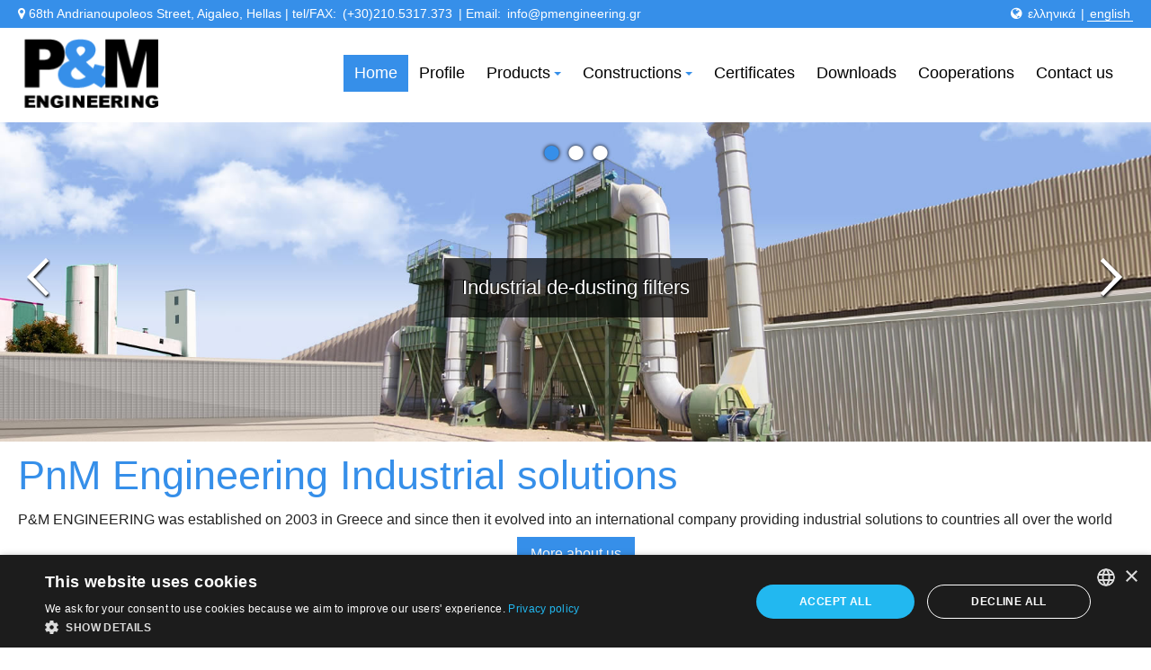

--- FILE ---
content_type: text/html; charset=utf-8
request_url: https://www.pmengineering.gr/en/
body_size: 11315
content:
<!DOCTYPE html>
	<html lang="en">
<head>
	<meta http-equiv="content-type" content="text/html; charset=utf-8" />
	<title>PnM Engineering Industrial solutions | PM Engineering</title>	
	<meta name="robots" content="index, follow" />	
	<meta name="theme-color" content="#368fe9" />
	<meta name="viewport" content="width=device-width, initial-scale=1" />
	<script type="text/javascript" src="https://www.pmengineering.gr/theme/TotalTemplate/js/jquery-1.6.1.min.js"></script>

	<script type="text/javascript" src="https://www.pmengineering.gr/theme/TotalTemplate/js/jquery.sticky.js"></script>	
	<link rel="stylesheet" type="text/css" href="https://www.pmengineering.gr/theme/TotalTemplate/css/style.css" media="all" />
	<!--link rel="stylesheet" type="text/css" href="https://www.pmengineering.gr/theme/TotalTemplate/css/superfish.css" media="all" /-->	
	<link rel="stylesheet" href="https://maxcdn.bootstrapcdn.com/font-awesome/4.4.0/css/font-awesome.min.css">
	<meta name="google-site-verification" content="sq4r2XVs-PriZk1xK_Nz6xBCzCk81VjR4QuNv4E5MKs" />
	<!--SMARTMENUS START-->
	<link href="https://www.pmengineering.gr/theme/TotalTemplate/css/sm-core-css.css" rel="stylesheet" type="text/css" />
	<link href="https://www.pmengineering.gr/theme/TotalTemplate/css/sm-clean/sm-clean.css" rel="stylesheet" type="text/css" />
	<script type="text/javascript" src="https://www.pmengineering.gr/theme/TotalTemplate/js/jquery.smartmenus.min.js"></script>
	<!--SMARTMENUS END-->
	<!--[if lt IE 9]>
	<script src="https://www.pmengineering.gr/theme/TotalTemplate/js/html5shiv.min.js"></script>
	<style>
		 header { background:transparent; filter:progid:DXImageTransform.Microsoft.gradient(startColorstr=#DDFFFFFF,endColorstr=#DDFFFFFF); zoom: 1;   } 
		 #gallery-cycle-mainbanner.gallery-cycle .gallery-text { background:transparent; filter:progid:DXImageTransform.Microsoft.gradient(startColorstr=#99000000,endColorstr=#99000000); zoom: 1;   } 
	</style>
	<![endif]-->
		<meta name="description" content="Industrial filters – bag filters &amp; pneumatic material conveying. Explore odor-control biofilters with wet scrubbers used in pneumatic conveying applications." />
<link rel="canonical" href="https://www.pmengineering.gr/" />
	<!-- Google Tag Manager -->
<script>(function(w,d,s,l,i){w[l]=w[l]||[];w[l].push({'gtm.start':
new Date().getTime(),event:'gtm.js'});var f=d.getElementsByTagName(s)[0],
j=d.createElement(s),dl=l!='dataLayer'?'&l='+l:'';j.async=true;j.src=
'https://www.googletagmanager.com/gtm.js?id='+i+dl;f.parentNode.insertBefore(j,f);
})(window,document,'script','dataLayer','GTM-WCD7TX75');</script>
<!-- End Google Tag Manager -->
	

	
</head>
<body  id="index"  style="background:#ffffff" class="full" >
	<!-- Google Tag Manager (noscript) -->
<noscript><iframe src="https://www.googletagmanager.com/ns.html?id=GTM-WCD7TX75"
height="0" width="0" style="display:none;visibility:hidden"></iframe></noscript>
<!-- End Google Tag Manager (noscript) -->	<div id="fb-root"></div>
	<script>(function(d, s, id) {
		var js, fjs = d.getElementsByTagName(s)[0];
		if (d.getElementById(id)) return;
		js = d.createElement(s); js.id = id;
		js.src = "//connect.facebook.net/en_US/sdk.js#xfbml=1&version=v2.4&appId=166396003569";
		fjs.parentNode.insertBefore(js, fjs);
	}(document, 'script', 'facebook-jssdk'));</script>

	<header>
		
		<div id="tools">
			<div class="wrapper">
				<div id="contact_info"><p><i class="fa fa-map-marker"></i> 68th Andrianoupoleos Street, Aigaleo, Hellas | tel/FAX: <a class="remains" href="tel:+302105317373">(+30)210.5317.373</a> | Email: 
<script language='JavaScript' type='text/javascript'> 
<!-- 
var prefix = '&#109;a' + 'i&#108;' + '&#116;o'; 
var path = 'hr' + 'ef' + '='; 
var addy90975 = '&#105;nf&#111;' + '&#64;' + 'pm&#101;ng&#105;n&#101;&#101;r&#105;ng' + '&#46;' + 'gr'; 
document.write( '<a ' + path + '\'' + prefix + ':' + addy90975 + '\'>' ); 
document.write( addy90975 ); 
document.write( '<\/a>' ); 
//--> 
</script> 
</p>
</div>
				<div id="language"><p><i class="fa fa-globe" aria-hidden="true"></i>&nbsp;<a href="https://www.pmengineering.gr/el/" >ελληνικά</a><span>|</span><a href="https://www.pmengineering.gr/en/" class="active">english</a></p></div>	
			</div>
		</div>
		
		<div class="wrapper">			
			
				<div id="logo"><a href="https://www.pmengineering.gr/en/" title="PM Engineering home"><img src="https://www.pmengineering.gr//data/uploads/pm-logo.png" alt="PM Engineering logo" /></a></div>
						
				<nav id="main-nav" role="navigation">	
					<div id="mobmenubtn">menu</div>	
					<div id="mainnav">			
						<ul id="main-menu" class="sm sm-clean"><li class="index current"><a href="https://www.pmengineering.gr/en/" title="PnM Engineering Industrial solutions">Home</a></li>
<li class="about-us"><a href="https://www.pmengineering.gr/en/main/about-us" title="About P&amp;M Engineering">Profile</a></li>
<li class="products open"><a href="https://www.pmengineering.gr/en/main/products" title="Industrial filtration systems - Venturi &amp; mechanical scrubbers - Pneumatic material handling ">Products</a><ul><li class="biomixanika-filtra open"><a href="https://www.pmengineering.gr/en/products/biomixanika-filtra" title="Dedusting systems: Baghouse Filters - Cyclones &amp; Multicyclones - Wet Scrubbers">Dedusting systems</a><ul><li class="autokatharizomena-biomixanika-filtra-sakofiltra"><a href="https://www.pmengineering.gr/en/biomixanika-filtra/autokatharizomena-biomixanika-filtra-sakofiltra" title="Baghouse filters - Industrial filters">Baghouse filters</a></li>
<li class="kiklones-polykyklones"><a href="https://www.pmengineering.gr/en/biomixanika-filtra/kiklones-polykyklones" title="Industrial cyclones">Industrial cyclones</a></li>
<li class="plintrides-apokoniosis"><a href="https://www.pmengineering.gr/en/biomixanika-filtra/plintrides-apokoniosis" title="Venturi scrubbers &amp; mechanical scrubbers">Venturi Scrubbers &amp; Mechanical Scrubbers</a></li>
<li class="antiekriktika-filtra"><a href="https://www.pmengineering.gr/en/biomixanika-filtra/antiekriktika-filtra" title="ΑΤΕΧ filters - Explosion proof industrial filters">ΑΤΕΧ filters</a></li>
</ul></li>
<li class="plintirides-biofiltra open"><a href="https://www.pmengineering.gr/en/products/plintirides-biofiltra" title="Industrial deodorization: Wet scrubbers - Biofilters">Industrial deodorization</a><ul><li class="biofiltra"><a href="https://www.pmengineering.gr/en/plintirides-biofiltra/biofiltra" title="Biofilters">Biofilters</a></li>
<li class="filtra-energoy-anthraka"><a href="https://www.pmengineering.gr/en/plintirides-biofiltra/filtra-energoy-anthraka" title="Industrial activated carbon filters">Active carbon industrial filters</a></li>
<li class="ximikes-plintirides"><a href="https://www.pmengineering.gr/en/plintirides-biofiltra/ximikes-plintirides" title="Chemical scrubbers">Chemical scrubbers</a></li>
<li class="biologikes-plintirides"><a href="https://www.pmengineering.gr/en/plintirides-biofiltra/biologikes-plintirides" title="Biological industrial washers (bioscrubber) ">Biological industrial washers (bioscrubber) </a></li>
</ul></li>
<li class="aerometafores"><a href="https://www.pmengineering.gr/en/products/aerometafores" title="Pneumatic conveying systems (air transfers)">Pneumatic conveying systems (air transfers)</a></li>
<li class="metaforikes-tainies"><a href="https://www.pmengineering.gr/en/products/metaforikes-tainies" title="Industrial conveyor belts, lifts and material transfer systems">Industrial conveyor belts, lifts and material transfer systems</a></li>
<li class="anemistires"><a href="https://www.pmengineering.gr/en/products/anemistires" title="High-performance industrial fans">Industrial fans</a></li>
<li class="eksartimata-antallaktika"><a href="https://www.pmengineering.gr/en/products/eksartimata-antallaktika" title="Spare parts for pneumatic conveying systems and de-dusting filters">Spare parts for pneumatic conveying systems and de-dusting filters</a></li>
<li class="biomixanikos-eksaerismos"><a href="https://www.pmengineering.gr/en/products/biomixanikos-eksaerismos" title="Industrial ventilation, air and gas purification and filtering systems">Industrial ventilation</a></li>
</ul></li>
<li class="egkatastaseis open"><a href="https://www.pmengineering.gr/en/main/egkatastaseis" title="Constructions">Constructions</a><ul><li class="naypegeia-mechanoyrgeia"><a href="https://www.pmengineering.gr/en/egkatastaseis/naypegeia-mechanoyrgeia" title="Shipyard - Machinery">Shipyard - Machinery</a></li>
<li class="latomeia-adrani"><a href="https://www.pmengineering.gr/en/egkatastaseis/latomeia-adrani" title="De-dusting filters in Quarries and Inert Materials">Quarries and Inert Materials</a></li>
<li class="ksirantiria-asfaltikon"><a href="https://www.pmengineering.gr/en/egkatastaseis/ksirantiria-asfaltikon" title="Asphalt and Inert Materials Drying Units">Asphalt and Inert Materials Drying Units</a></li>
<li class="paragogi-syskeyasia-tsimentoy"><a href="https://www.pmengineering.gr/en/egkatastaseis/paragogi-syskeyasia-tsimentoy" title="Usage of filters in cement production and packaging">Cement Production and Packaging</a></li>
<li class="sterea-kaysima"><a href="https://www.pmengineering.gr/en/egkatastaseis/sterea-kaysima" title="Biomass boiler dedusting: High-temperature filter solutions">Biomass boilers, solid fuels industrial solutions</a></li>
<li class="trofima"><a href="https://www.pmengineering.gr/en/egkatastaseis/trofima" title="Dust control filters for food safety and contamination">Food Industry</a></li>
<li class="farmaka"><a href="https://www.pmengineering.gr/en/egkatastaseis/farmaka" title="Pharmaceutical de-dusting systems">Pharmaceutical Industries</a></li>
<li class="xaliboyrgia"><a href="https://www.pmengineering.gr/en/egkatastaseis/xaliboyrgia" title="Foundries &amp; recycling facilities dedusting solutions">Foundries - Recycling Facilities</a></li>
<li class="ximika-aporripantika"><a href="https://www.pmengineering.gr/en/egkatastaseis/ximika-aporripantika" title="Dedusting solutions for chemicals &amp; detergents industry">Chemicals - Detergents</a></li>
<li class="ypsikamina"><a href="https://www.pmengineering.gr/en/egkatastaseis/ypsikamina" title="Lime Kiln dust collection systems - High-temperature dedusting">Lime blast furnaces</a></li>
<li class="diaxeirisi-apovliton"><a href="https://www.pmengineering.gr/en/egkatastaseis/diaxeirisi-apovliton" title="Industrial waste management: Dedusting &amp; odor control systems">Waste management</a></li>
<li class="kentrikes-skoypes"><a href="https://www.pmengineering.gr/en/egkatastaseis/kentrikes-skoypes" title="De-dusting bag filters for central vacuum cleaner systems">De-dusting bag filters for central vacuum cleaner systems</a></li>
</ul></li>
<li class="certificates"><a href="https://www.pmengineering.gr/en/main/certificates" title="Certificates">Certificates</a></li>
<li class="downloads"><a href="https://www.pmengineering.gr/en/main/downloads" title="Downloads">Downloads</a></li>
<li class="cooperations"><a href="https://www.pmengineering.gr/en/main/cooperations" title="Cooperations">Cooperations</a></li>
<li class="contactus"><a href="https://www.pmengineering.gr/en/main/contactus" title="Contact us">Contact us</a></li>
</ul>	
					</div>
				</nav>
			

		</div>
	</header>
	
		<div id="mainbanner">
	    <script type="text/javascript" src="https://www.pmengineering.gr/plugins/i18n_gallery/js/jquery.cycle.all.min.js"></script>
 
    <style type="text/css">
      .gallery-cycle {
        padding: 3px;
        border: solid 1px #C7C7C7;
        position: relative;
      }
      .gallery-cycle a {
        outline: none;
      }
      .gallery-cycle .gallery-container {
        margin: 0;
        padding: 0;
        border: 0 none;
        overflow: hidden;
        position: relative;
      }
      div.gallery-cycle .gallery-slide {
        margin: 0;
        padding: 0;
        border: 0 none;
        width: 100%;
        height: 100%;
      }
      .gallery-cycle .gallery-text {
        margin: 0;
        padding: 10px;
        border: 0 none;
        overflow: hidden;
      }
      .gallery-cycle .gallery-image {
        margin: 0;
        padding: 0;
        border: 0 none;
        display: table-cell;
        text-align: center;
        vertical-align: middle;
      }
      .gallery-cycle .gallery-image img {
        margin: 0;
        padding: 0;
        border: 0 none;
      }
      .gallery-cycle .gallery-control {
        position: absolute;
        margin: 0;
        padding: 5px 10px;
        border: 0 none;
        z-index: 900;
      }
      .gallery-cycle .gallery-control-dots a {
        font-size: 60px;
        border: 0 none;
        text-decoration: none;
        color: #fff;
				text-shadow:0 0 4px #000;
				  margin: 0 3px;
      }
      .gallery-cycle .gallery-control-numbers a {
        font-size: 25px;
        border: 0 none;
        text-decoration: none;cylce
        color: #999999;
        padding: 0px 5px;
        margin: 0px 5px;
        border: 1px solid #999999;
        background-color: white;
      }
      .gallery-cycle .gallery-control-images a {
        background: url(https://www.pmengineering.gr/plugins/i18n_gallery/images/cycle/pagination.png);
        width: 12px;
        height: 0px;
        overflow: hidden;
        padding-top: 12px;
        margin: 10px 2px;
        border: 0 none;
        display: block;
        float: left;
      }
      .gallery-cycle .gallery-control a:hover {

      }
      .gallery-cycle .gallery-control a.activeSlide {
        color: #368fe9;
        background-position: 0 -12px;
      }
      .gallery-cycle .prev {
        top: 0;
        left: 0;
        height: 100%;
        width: 35%;
				max-width:100px;
        cursor: pointer;
        position: absolute;
        z-index: 980;
      }
      .gallery-cycle .prev img {
        left: 10px;
        margin-top: -15px;
        position: absolute;
        top: 50%;
        display: none;
      }
      .gallery-cycle .next {
        top: 0;
        right: 0;
        height: 100%;
        width: 35%;
				max-width:100px;
        cursor: pointer;
        position: absolute;
        z-index: 980;
      }
      .gallery-cycle .next img {
        right: 10px;
        margin-top: -15px;
        position: absolute;
        top: 50%;
        display: none;
      }
      .gallery-cycle .prev:hover img, .gallery-cycle .next:hover img {
        display: block;
      }
    </style>
    <style type="text/css">
      #gallery-cycle-mainbanner.gallery-cycle {
        width: 1800px;
       /* height: 500px; */
      }
      #gallery-cycle-mainbanner.gallery-cycle .gallery-container {
        width: 1800px;
        /* height: 500px; */
        position: relative;
      }
      #gallery-cycle-mainbanner.gallery-cycle .gallery-text {
                  position:absolute;
          width: 1800px;
          bottom: 0;
          color: white;
              }
      #gallery-cycle-mainbanner.gallery-cycle .gallery-image {
        width: 1800px;
        /* height: 500px; */
      }
      #gallery-cycle-mainbanner.gallery-cycle .gallery-control {
                  /*left: 870px;*/
          text-align: center;
              }
    </style>
  <div id="gallery-cycle-mainbanner" class="gallery gallery-cycle gallery-mainbanner">
    <div class="gallery-container">
      <div class="gallery-slide " style="" >
                        <div class="gallery-text">
					<!--//dim|20170518|added the below php tag and substituted "if (@$item['_title']) echo '<h2>'.htmlspecialchars($item['_title']).'</h2>';" with if (@$title) echo '<h2>'.htmlspecialchars($title).'</h2>';-->
					          <h2>Industrial de-dusting filters</h2>         
        </div>
                <div class="gallery-image"><img src="https://www.pmengineering.gr/data/uploads/banners/banner6.jpg" alt="Industrial de-dusting filters" /></div>      </div>
      <div class="gallery-slide " style="display:none" >
                        <div class="gallery-text">
					<!--//dim|20170518|added the below php tag and substituted "if (@$item['_title']) echo '<h2>'.htmlspecialchars($item['_title']).'</h2>';" with if (@$title) echo '<h2>'.htmlspecialchars($title).'</h2>';-->
					          <h2>Bigbag loading - unloading  systems</h2>         
        </div>
                <div class="gallery-image"><img src="https://www.pmengineering.gr/data/uploads/banners/banner5.jpg" alt="Bigbag loading - unloading  systems" /></div>      </div>
      <div class="gallery-slide " style="display:none" >
                        <div class="gallery-text">
					<!--//dim|20170518|added the below php tag and substituted "if (@$item['_title']) echo '<h2>'.htmlspecialchars($item['_title']).'</h2>';" with if (@$title) echo '<h2>'.htmlspecialchars($title).'</h2>';-->
					          <h2>Industrial conveying systems</h2>         
        </div>
                <div class="gallery-image"><img src="https://www.pmengineering.gr/data/uploads/banners/banner7.jpg" alt="Industrial conveying systems" /></div>      </div>
      <a class="prev" href="https://www.pmengineering.gr/en/?lang=en&amp;pic=mainbanner:-3"><img src="https://www.pmengineering.gr/plugins/i18n_gallery/images/cycle/prev.png" alt=""/></a>
      <a class="next" href="https://www.pmengineering.gr/en/?lang=en&amp;pic=mainbanner:-2"><img src="https://www.pmengineering.gr/plugins/i18n_gallery/images/cycle/next.png" alt=""/></a>
    </div>
    <div class="gallery-control gallery-control-dots">
      <a href="https://www.pmengineering.gr/en/?lang=en&pic=mainbanner:-1" class="activeSlide">&#149;</a><a href="https://www.pmengineering.gr/en/?lang=en&pic=mainbanner:-2">&#149;</a><a href="https://www.pmengineering.gr/en/?lang=en&pic=mainbanner:-3">&#149;</a>    </div>
  </div>
  <script type="text/javascript">
    $(document).ready(function(){
      // set text positions
      $('.gallery-cycle.gallery-mainbanner .gallery-slide:hidden').each(function(i,elem) {
        $elem = $(elem);
        $text = $elem.find('.gallery-text');
        $elem.css('left','-10000px').show();
        $text.css('bottom',-$text.outerHeight()+'px');
        $(elem).hide().css('left','0');
      });
      $('.gallery-cycle.gallery-mainbanner .gallery-control').empty();
		  $('.gallery-cycle.gallery-mainbanner .gallery-container').cycle({ 
        slideExpr: '.gallery-slide',
		    fx: "scrollLeft", 
		    speed: 1000,
		    timeout: 5000,
		    pause: 1,
        prev: $('.gallery-cycle.gallery-mainbanner .gallery-container .prev').get(),
        next: $('.gallery-cycle.gallery-mainbanner .gallery-container .next').get(),
        before: function(currSlideElem,nextSlideElem,options,forwardFlag) {
          $text = $(currSlideElem).find('.gallery-text');
          $text.animate({	bottom:-$text.outerHeight() },100);
        },
        after: function(currSlideElem,nextSlideElem,options,forwardFlag) {
          $text = $(nextSlideElem).find('.gallery-text');
          $text.animate({	bottom:0 },200);
        },
		    pager:  '.gallery-cycle.gallery-mainbanner .gallery-control',
		    pagerAnchorBuilder: function(idx, slide) { return '<a href="#">'+'&#149;'+'</a>'; } 
		  });
    });
  </script>
	</div>	
		
	<div id="postheader">
		<div class="wrapper">	
					</div>
	</div>
	
	<div id="content">
		<div class="wrapper">	

						
			<article>
			<h1>PnM Engineering Industrial solutions</h1>
<div id="content_row"><div><p>P&amp;M ENGINEERING was established on 2003 in Greece and since&nbsp;then it&nbsp;evolved into an international company providing industrial solutions to countries all over the world</p>

<p style="text-align: center;"><a class="button" href="https://www.pmengineering.gr/en/main/about-us">More about us</a></p>

<h2>Products and Services</h2>

<div class="blog cols3"><div><div class="pic"><a href="/en/products/biomixanika-filtra"><img src="https://www.pmengineering.gr/data/uploads/products/biomixanika-filtra400x300-small.jpg" alt="Βιομηχανικά φίλτρα αποκονίωσης: Σακόφιλτρα - Κυκλώνες και πολυκυκλώνες - Πλυντηρίδες"  /></a></div><h3><a href="/en/products/biomixanika-filtra">Dedusting systems: Baghouse Filters - Cyclones & Multicyclones - Wet Scrubbers</a></h3><p><strong>P&amp;M Engineering</strong> designs, manufactures, and installs dust collection systems for particle removal worldwide for over 20 years.</p>


<p align="center"><a href="/en/products/biomixanika-filtra" title="Βιομηχανικά φίλτρα αποκονίωσης: Σακόφιλτρα - Κυκλώνες και πολυκυκλώνες - Πλυντηρίδες" class="button">More &rsaquo;</a></p>
</div><div><div class="pic"><a href="/en/products/plintirides-biofiltra"><img src="https://www.pmengineering.gr/data/thumbs/products/i18npic.C400x300.biologikes-plintirides-viofiltra.jpg" alt="Αποσμήσεις: Πλυντρίδες - Βιόφιλτρα"  /></a></div><h3><a href="/en/products/plintirides-biofiltra">Industrial deodorization: Wet scrubbers - Biofilters</a></h3><p>In order to complement our services at the fields of environmental protection, and especially at the fields of particle confinement systems using de-destung filters, cyclones etc., PnM Engineering and its partners&nbsp;undertake&nbsp;the <strong>design and construction of wet&nbsp;scrubbers</strong>.</p>


<p align="center"><a href="/en/products/plintirides-biofiltra" title="Αποσμήσεις: Πλυντρίδες - Βιόφιλτρα" class="button">More &rsaquo;</a></p>
</div><div><div class="pic"><a href="/en/products/aerometafores"><img src="https://www.pmengineering.gr/data/thumbs/products/i18npic.C400x300.aerometafores.jpg" alt="Εγκαταστάσεις πνευματικής διακίνησης υλικών (αερομεταφορές)"  /></a>    <script type="text/javascript" src="https://www.pmengineering.gr/plugins/i18n_gallery/js/jquery-migrate-1.2.1.min.js"></script>
	<script type="text/javascript" src="https://www.pmengineering.gr/plugins/i18n_gallery/js/jquery.mousewheel-3.0.4.pack.js"></script>
    <script type="text/javascript" src="https://www.pmengineering.gr/plugins/i18n_gallery/js/jquery.fancybox-1.3.4.pack.js"></script>
    <link rel="stylesheet" href="https://www.pmengineering.gr/plugins/i18n_gallery/css/jquery.fancybox-1.3.4.css" type="text/css" media="screen" charset="utf-8" />
    <style type="text/css">
      .gallery-fancybox * {
        margin: 0;
        padding: 0;
        border: 0 none;
        vertical-align: middle;
        text-align: center;
      }
      .gallery-fancybox .gallery-thumb {
        float: left;
        padding: 3px;
        border: solid 1px #C7C7C7;
        margin-right: 10px;
        margin-bottom: 10px;
      }
      .gallery-fancybox a {
        display: table-cell;
        text-decoration: none;
      }
      .gallery-fancybox .gallery-thumb .gallery-title {
        margin: 0;
        padding: 2px 5px;
      }
      .gallery-fancybox .gallery-image {
        float: left;
        padding: 3px;
        border: solid 1px #C7C7C7;
        max-width: 100%;
        position:relative;
      }
      .gallery-fancybox .gallery-image #fancybox-left, .gallery-fancybox .gallery-image #fancybox-right {
        display: block;
      }
      .gallery-fancybox .gallery-image a#fancybox-close {
        display: block;
        position: relative;
        float: right;
      }
      .gallery-fancybox div.pagify {
        clear: both;
        text-align: left;
      }
      .gallery-fancybox div.pagify a {
        display: inline;
        font-size: 18px;
        border: 0 none;
        text-decoration: none;
        color: #999999;
        padding: 0px 5px;
        margin: 0px 2px;
        border: 1px solid #999999;
        background-color: white;
      }
      .gallery-fancybox div.pagify a.current {
        color: #C5400E;
      }
    </style>
    <style type="text/css">
      .gallery-aerometafores.gallery-fancybox a {
        height: 320px; 
      }
    </style>
<div class="subgal" id="subgal-aerometafores" title="available products"><span>10</span></div><a href="/data/uploads/products/aerometafores/aerometaphora-anthrakikoy-asbestioy-ergostasio-zootrophon.jpg" rel="fancybox-aerometafores" style="display:none;" title="Αερομεταφορά ανθρακικού ασβεστίου δυναμικότητας 10 t/h  σε εργοστάσιο ζωοτροφών"></a><a href="/data/uploads/products/aerometafores/aerometaphora-skones-anthrakikoy-asbestioy-asphaltiko-sygkrotema.jpg" rel="fancybox-aerometafores" style="display:none;" title="Αερομεταφορά σκόνης ανθρακικού ασβεστίου  δυναμικότητας 15 t/h σε ασφαλτικό συγκρότημα"></a><a href="/data/uploads/products/aerometafores/aerometaphora-skones-karboynoy-se-chalyboyrgia.jpg" rel="fancybox-aerometafores" style="display:none;" title="Αερομεταφορά σκόνης άνθρακα  δυναμικότητας 10 t/h  σε χαλυβουργία"></a><a href="/data/uploads/products/aerometafores/aerometaphora-zachares-coca-cola.jpg" rel="fancybox-aerometafores" style="display:none;" title="Αερομεταφορά ζάχαρης δυναμικότητας 10 t/h  στο εργοστάσιο coca cola"></a><a href="/data/uploads/products/aerometafores/117-1755_img.jpg" rel="fancybox-aerometafores" style="display:none;" title="Εκσακιστική μηχανή για big-bags και σάκους με σύστημα αερομεταφοράς για το γέμισμα σιλό."></a><a href="/data/uploads/products/aerometafores/img_0851.jpg" rel="fancybox-aerometafores" style="display:none;" title="Σταθμοί σύμπλεξης για την σύνδεση 30 μηχανών σε 6 διαφορετικά σιλό."></a><a href="/data/uploads/products/aerometafores/img_0858.jpg" rel="fancybox-aerometafores" style="display:none;" title="Εγκατάσταση αερομεταφοράς και βαρομετρικής δοσομέτρησης 4 διαφορετικών υλικών σε 30 μηχανές πλαστικών."></a><a href="/data/uploads/products/aerometafores/p1000372.jpg" rel="fancybox-aerometafores" style="display:none;" title="Δοχείο εκσάκκισης μεγάλων σάκων (big bags) με ενσωματωμένο σπαστήρα και φίλτρο για αερομεταφορά σκόνης στην βιομηχανία απορρυπαντικών."></a><a href="/data/uploads/products/aerometafores/aerometaphora-tsimentoy-dynamikotetas-15-tonon-ana-ora.jpg" rel="fancybox-aerometafores" style="display:none;" title="Αερομεταφορά τσιμέντου δυναμικότητας 15 τόνων ανά ώρα"></a><a href="/data/uploads/products/aerometafores/stathmos-eksakkisis-big-bag-se-ergostasio-plastikon.jpg" rel="fancybox-aerometafores" style="display:none;" title="Σταθμός εκσάκκισης (Big Bag) σε εργοστάσιο πλαστικών"></a>				<script>
					$(document).ready(function(){
						$('#subgal-aerometafores').click(function(event){
							$('[rel=fancybox-aerometafores]').fancybox({cyclic: true}).trigger('click');
						});
					});
				</script>
				</div><h3><a href="/en/products/aerometafores">Pneumatic conveying systems (air transfers)</a></h3><p>Our company, using its experise and in cooperation with accredited international companies, is capable of undertaking the design, the delivery, observation and fine-tuning of all types of <strong>pneumatic&nbsp;conveying systems</strong> that are used &nbsp;in various industries such as plastics, aggregates, food, chemicals, etc</p>


<p align="center"><a href="/en/products/aerometafores" title="Εγκαταστάσεις πνευματικής διακίνησης υλικών (αερομεταφορές)" class="button">More &rsaquo;</a></p>
</div><div><div class="pic"><a href="/en/products/metaforikes-tainies"><img src="https://www.pmengineering.gr/data/thumbs/products/i18npic.C400x300.metaforikes-tainies.jpg" alt="Μεταφορικές ταινίες - κοχλίες - αναβατόρια"  /></a>    <style type="text/css">
      .gallery-metaforikes-tainies.gallery-fancybox a {
        height: 320px; 
      }
    </style>
<div class="subgal" id="subgal-metaforikes-tainies" title="available products"><span>20</span></div><a href="/data/uploads/products/metaforikes-tainies/airslides.jpg" rel="fancybox-metaforikes-tainies" style="display:none;" title="Αεροολισθητήρες ( air slides)"></a><a href="/data/uploads/products/metaforikes-tainies/alysometaphoreas.jpg" rel="fancybox-metaforikes-tainies" style="display:none;" title="Αλυσομεταφορέας"></a><a href="/data/uploads/products/metaforikes-tainies/anoxeidotoi-metaphorikoi-kochies-egkatastase-biologikoy-katharismoy.jpg" rel="fancybox-metaforikes-tainies" style="display:none;" title="Ανοξείδωτοι μεταφορικοί κοχλίες μήκους 10 m για εγκατάσταση βιολογικού καθαρισμού"></a><a href="/data/uploads/products/metaforikes-tainies/aytomate-balbida-mias-eisodoy-2-exodon.jpg" rel="fancybox-metaforikes-tainies" style="display:none;" title="Αυτόματη βαλβίδα μιας εισόδου δυο εξόδων"></a><a href="/data/uploads/products/metaforikes-tainies/en-masse-conveyor-2.jpg" rel="fancybox-metaforikes-tainies" style="display:none;" title="Ειδικοί μεταφορείς ( en masse conveyor)"></a><a href="/data/uploads/products/metaforikes-tainies/en-masse-conveyor.jpg" rel="fancybox-metaforikes-tainies" style="display:none;" title="Ειδικοί μεταφορείς ( en masse conveyor)"></a><a href="/data/uploads/products/metaforikes-tainies/kinoymenos-apothetes.jpg" rel="fancybox-metaforikes-tainies" style="display:none;" title="Κινούμενος αποθέτης"></a><a href="/data/uploads/products/metaforikes-tainies/kochlias-anabatorio.jpg" rel="fancybox-metaforikes-tainies" style="display:none;" title="Κοχλίας - Αναβατόριο"></a><a href="/data/uploads/products/metaforikes-tainies/metaphorike-tainia-gia-egkatastase-biologikoy-katharismoy.jpg" rel="fancybox-metaforikes-tainies" style="display:none;" title="Μεταφορική ταινία για εγκατάσταση βιολογικού καθαρισμού στη φάση κατασκευής"></a><a href="/data/uploads/products/metaforikes-tainies/metaphorikes-tainies-se-latomeio-adranon.jpg" rel="fancybox-metaforikes-tainies" style="display:none;" title="Μεταφορικές ταινίες σε λατομείο αδρανων"></a><a href="/data/uploads/products/metaforikes-tainies/metaphorikoi-kochlies-bareos-typoy-gia-idiaitera-phthorophora-ylika.jpg" rel="fancybox-metaforikes-tainies" style="display:none;" title="Μεταφορικοί κοχλίες βαρέως τύπου για ιδιαίτερα φθοροφόρα υλικά"></a><a href="/data/uploads/products/metaforikes-tainies/metaphorikoi-kochlies-sten-exodo-paragogikoy-mechanematos.jpg" rel="fancybox-metaforikes-tainies" style="display:none;" title="Μεταφορικοί κοχλίες στην έξοδο παραγωγικού μηχανήματος"></a><a href="/data/uploads/products/metaforikes-tainies/rotary-bottom-disharger-2.jpg" rel="fancybox-metaforikes-tainies" style="display:none;" title="Περιστροφικός τροφοδότης  (rotary bottom disharger)"></a><a href="/data/uploads/products/metaforikes-tainies/rotary-bottom-disharger.jpg" rel="fancybox-metaforikes-tainies" style="display:none;" title="Περιστροφικός τροφοδότης  (rotary bottom disharger)"></a><a href="/data/uploads/products/metaforikes-tainies/rotary-valves.jpg" rel="fancybox-metaforikes-tainies" style="display:none;" title="Αεροφράκτες (rotary valves)"></a><a href="/data/uploads/products/metaforikes-tainies/trofodosia-anabatorioy.jpg" rel="fancybox-metaforikes-tainies" style="display:none;" title="Τροφοδοσία αναβατορίου"></a><a href="/data/uploads/products/metaforikes-tainies/anabatorio.jpg" rel="fancybox-metaforikes-tainies" style="display:none;" title="Αναβατόριο"></a><a href="/data/uploads/products/metaforikes-tainies/flexowell2.jpg" rel="fancybox-metaforikes-tainies" style="display:none;" title="Κλειστή ταινία flexowell"></a><a href="/data/uploads/products/metaforikes-tainies/physoyna-phortoses-anoikton-phortegon2.jpg" rel="fancybox-metaforikes-tainies" style="display:none;" title="Φυσούνα φόρτωσης ανοικτών φορτηγών"></a><a href="/data/uploads/products/metaforikes-tainies/exodos-physoynas-phortoses.jpg" rel="fancybox-metaforikes-tainies" style="display:none;" title="Έξοδος φυσούνας φόρτωσης"></a>				<script>
					$(document).ready(function(){
						$('#subgal-metaforikes-tainies').click(function(event){
							$('[rel=fancybox-metaforikes-tainies]').fancybox({cyclic: true}).trigger('click');
						});
					});
				</script>
				</div><h3><a href="/en/products/metaforikes-tainies">Industrial conveyor belts, lifts and material transfer systems</a></h3><p>Our company has remarkable expertise in&nbsp;designing and supplying <strong>industrial material transfer systems</strong> at very competitive prices,&nbsp;that fully meet any operational need.</p>


<p align="center"><a href="/en/products/metaforikes-tainies" title="Μεταφορικές ταινίες - κοχλίες - αναβατόρια" class="button">More &rsaquo;</a></p>
</div><div><div class="pic"><a href="/en/products/anemistires"><img src="https://www.pmengineering.gr/data/thumbs/products/i18npic.C400x300.anemistires.jpg" alt="Παρέχουμε όλα τα είδη βιομηχανικών ανεμιστήρων"  /></a>    <style type="text/css">
      .gallery-anemistires.gallery-fancybox a {
        height: 320px; 
      }
    </style>
<div class="subgal" id="subgal-anemistires" title="available products"><span>5</span></div><a href="/data/uploads/products/anemistires/anemisteras-orophes.jpg" rel="fancybox-anemistires" style="display:none;" title="Ανεμιστήρας οροφής"></a><a href="/data/uploads/products/anemistires/anoxeidotos-phygokentrikos-anemisteras-50000-m3.jpg" rel="fancybox-anemistires" style="display:none;" title="Ανοξείδωτος φυγόκεντρικος ανεμιστήρας 50.000 m³"></a><a href="/data/uploads/products/anemistires/axonikos-anemisteras.jpg" rel="fancybox-anemistires" style="display:none;" title="Αξονικός ανεμιστήρας"></a><a href="/data/uploads/products/anemistires/imantokinetos-phygokentrikos-anemisteras-ypseles-pieses.jpg" rel="fancybox-anemistires" style="display:none;" title="Ιμαντοκίνητος φυγόκεντρικος ανεμιστήρας υψηλής πίεσης"></a><a href="/data/uploads/products/anemistires/phygokentrikos-anemisteras-ypseles-pieses-me-apeytheias-kinese.jpg" rel="fancybox-anemistires" style="display:none;" title="Φυγόκεντρικος ανεμιστήρας υψηλής πίεσης με απευθείας κίνηση"></a>				<script>
					$(document).ready(function(){
						$('#subgal-anemistires').click(function(event){
							$('[rel=fancybox-anemistires]').fancybox({cyclic: true}).trigger('click');
						});
					});
				</script>
				</div><h3><a href="/en/products/anemistires">High-performance industrial fans</a></h3><p>Our company can supply all kinds of industrial fans, ranging from small flow rates of less than 1,000 m3/h&nbsp;to higher than&nbsp;100,000 m3/h, at static pressures of up to 16,000 Pa.</p>


<p align="center"><a href="/en/products/anemistires" title="Παρέχουμε όλα τα είδη βιομηχανικών ανεμιστήρων" class="button">More &rsaquo;</a></p>
</div><div><div class="pic"><a href="/en/products/eksartimata-antallaktika"><img src="https://www.pmengineering.gr/data/thumbs/products/i18npic.C400x300.eksartimata-antallaktika.jpg" alt="Εξαρτήματα πνευματικής μεταφοράς υλικών &#38; αερομεταφορών – Ανταλλακτικά βιομηχανικών φίλτρων"  /></a>    <style type="text/css">
      .gallery-eksartimata-antallaktika.gallery-fancybox a {
        height: 320px; 
      }
    </style>
<div class="subgal" id="subgal-eksartimata-antallaktika" title="available products"><span>5</span></div><a href="/data/uploads/products/eksartimata-antallaktika/aerophraktes-rotary-valves.jpg" rel="fancybox-eksartimata-antallaktika" style="display:none;" title="Αεροφράκτες (rotary valves)"></a><a href="/data/uploads/products/eksartimata-antallaktika/deiktes-stathmes.jpg" rel="fancybox-eksartimata-antallaktika" style="display:none;" title="Δείκτες στάθμης"></a><a href="/data/uploads/products/eksartimata-antallaktika/diayloi-diktyon-aerometaphoras.jpg" rel="fancybox-eksartimata-antallaktika" style="display:none;" title="Δίαυλοι δικτύων αερομεταφοράς"></a><a href="/data/uploads/products/eksartimata-antallaktika/philtrosakoi-kloboi-philtron.jpg" rel="fancybox-eksartimata-antallaktika" style="display:none;" title="Φιλτρόσακοι - Κλώβοι φίλτρων"></a><a href="/data/uploads/products/eksartimata-antallaktika/physiiggia-philtranses-cartritdges.jpg" rel="fancybox-eksartimata-antallaktika" style="display:none;" title="Φυσίγγια φίλτρανσης (cartritdges)"></a>				<script>
					$(document).ready(function(){
						$('#subgal-eksartimata-antallaktika').click(function(event){
							$('[rel=fancybox-eksartimata-antallaktika]').fancybox({cyclic: true}).trigger('click');
						});
					});
				</script>
				</div><h3><a href="/en/products/eksartimata-antallaktika">Spare parts for pneumatic conveying systems and de-dusting filters</a></h3><p>Our company is able to supply all spare parts and accessories that are &nbsp;necessary for the operation of <strong>industrial filters </strong>and <strong>air transport/conveying networks</strong>.</p>


<p align="center"><a href="/en/products/eksartimata-antallaktika" title="Εξαρτήματα πνευματικής μεταφοράς υλικών &#38; αερομεταφορών – Ανταλλακτικά βιομηχανικών φίλτρων" class="button">More &rsaquo;</a></p>
</div><div><div class="pic"><a href="/en/products/biomixanikos-eksaerismos"><img src="https://www.pmengineering.gr/data/thumbs/products/i18npic.C400x300.biomixanikos-eksaerismos.jpg" alt="Βιομηχανικός εξαερισμός"  /></a>    <style type="text/css">
      .gallery-biomixanikos-eksaerismos.gallery-fancybox a {
        height: 320px; 
      }
    </style>
<div class="subgal" id="subgal-biomixanikos-eksaerismos" title="available products"><span>11</span></div><a href="/data/uploads/products/biomixanikos-eksaerismos/apagoge-diabrotikon-atmon-apo-mpania-epimetalloses.jpg" rel="fancybox-biomixanikos-eksaerismos" style="display:none;" title="Απαγωγή διαβρωτικών  ατμών από μπάνια επιμετάλλωσης"></a><a href="/data/uploads/products/biomixanikos-eksaerismos/apokoniose-mpanioy-pseydargyroy.jpg" rel="fancybox-biomixanikos-eksaerismos" style="display:none;" title="Αποκονίωση μπάνιου ψευδαργύρου"></a><a href="/data/uploads/products/biomixanikos-eksaerismos/diktyo-exaerismoy-atmon-molybdoy.jpg" rel="fancybox-biomixanikos-eksaerismos" style="display:none;" title="Δίκτυο εξαερισμού ατμών μολύβδου"></a><a href="/data/uploads/products/biomixanikos-eksaerismos/diktyo-exaerismoy-se-synergeio-phortegon-psygeion.jpg" rel="fancybox-biomixanikos-eksaerismos" style="display:none;" title="Δίκτυο εξαερισμού σε συνεργείο φορτηγών ψυγείων"></a><a href="/data/uploads/products/biomixanikos-eksaerismos/egkatastase-biomechanikes-psyxes-se-apotheke-skeyasmaton-sokolatas.jpg" rel="fancybox-biomixanikos-eksaerismos" style="display:none;" title="Εγκατάσταση βιομηχανικής ψύξης σε αποθήκη σκευασμάτων σοκολάτας"></a><a href="/data/uploads/products/biomixanikos-eksaerismos/egkatastase-elektrophiltroy-gia-sygkratese-atmon-ladioy-se-biomechania-plastikon2.jpg" rel="fancybox-biomixanikos-eksaerismos" style="display:none;" title="Εγκατάσταση ηλεκτρόφιλτρου για συγκράτηση ατμών λαδιού σε βιομηχανία πλαστικών"></a><a href="/data/uploads/products/biomixanikos-eksaerismos/exaerismos-naypegeioy-sto-tmema-kataskeyes-ypobrychion.jpg" rel="fancybox-biomixanikos-eksaerismos" style="display:none;" title="Εξαερισμός ναυπηγείου στο τμήμα κατασκευής υποβρυχίων"></a><a href="/data/uploads/products/biomixanikos-eksaerismos/klimatismos-aithoysas-proionton-sokolatas.jpg" rel="fancybox-biomixanikos-eksaerismos" style="display:none;" title="Κλιματισμός αίθουσας προιόντων σοκολάτας"></a><a href="/data/uploads/products/biomixanikos-eksaerismos/klimatismos-exaerismos-biomechanikoy-choroy-paraskeyes-prointon-sokolatas.jpg" rel="fancybox-biomixanikos-eksaerismos" style="display:none;" title="Κλιματισμός - εξαερισμός βιομηχανικού χώρου παρασκευής προϊόντων σοκολάτας"></a><a href="/data/uploads/products/biomixanikos-eksaerismos/diktio-exaerismou-me-automata-ntamper-elegxou-se-ergostasio-paragogis-syssorefton-lithiou.jpg" rel="fancybox-biomixanikos-eksaerismos" style="display:none;" title="Δίκτυο εξαερισμού με αυτόματα ντάμπερ ελέγχου σε εργοστάσιο παραγωγής συσσωρευτών Λιθίου"></a><a href="/data/uploads/products/biomixanikos-eksaerismos/fygokentrikoi-anemistires-gia-exaerismo-ergostasiou-syssorefton-lithiou.jpg" rel="fancybox-biomixanikos-eksaerismos" style="display:none;" title="Φυγοκεντρικοί ανεμιστήρες για εξαερισμό εργοστασίου συσσωρευτών Λιθίου"></a>				<script>
					$(document).ready(function(){
						$('#subgal-biomixanikos-eksaerismos').click(function(event){
							$('[rel=fancybox-biomixanikos-eksaerismos]').fancybox({cyclic: true}).trigger('click');
						});
					});
				</script>
				</div><h3><a href="/en/products/biomixanikos-eksaerismos">Industrial ventilation, air and gas purification and filtering systems</a></h3><p>Our company boasts an extensive experience in the design and implementation of <strong>large industrial ventilation projects.</strong></p>


<p align="center"><a href="/en/products/biomixanikos-eksaerismos" title="Βιομηχανικός εξαερισμός" class="button">More &rsaquo;</a></p>
</div></div><div class="clear"></div>
</div></div>						
			</article>		
			<aside>
				<div>
				<style>aside{display:none;} article{width:100%;}</style>				 </div>
			</aside>
			<div class="clear"></div>
		</div>
	</div>
		
	<div id="map">
		<div class="wrapper">
			<img alt="World map" src="https://www.pmengineering.gr/theme/TotalTemplate/images/map2.png" style="width: 100%;" />
			<div id="map-text" class="overlay-text"><p>P&amp;M ENGINEERING constructions at all over the World!</p>
</div>
		</div>
	</div>
			
	<div id="prefooter">
		<div class="wrapper">
			<p><span>Interested in becoming a partner?&nbsp;&nbsp;</span><a alt="become a partner" class="button" href="https://www.pmengineering.gr/en/main/contactus">Contact us ›</a></p>
		</div>
	</div>		
			
	<footer>
		<div class="wrapper">		
			<div class="cols3">
				<div>
					
					<h3>Information</h3>
				
					<ul>
						<li class="tos"><a href="https://www.pmengineering.gr/en/terms/tos" title="Terms of use">Terms of use</a></li>
<li class="privacy-policy"><a href="https://www.pmengineering.gr/en/terms/privacy-policy" title="Privacy policy">Privacy policy</a></li>
					
					</ul>	
					
	
					
					<!--FK 23/09/25 - αφαιρέθηκε το comodoTL Positive SSL και τα social -->
					
				</div>
				
				<div>
					<h3>Certifications</h3>

<p style="text-align: center;"><img alt="certificates" src="/data/uploads/certificates/gost.png" style="margin:10px; vertical-align: middle;" /> <img alt="certificates" src="/data/uploads/certificates/llc.png" style="margin:10px; vertical-align: middle;" /> <img alt="certificates" src="/data/uploads/certificates/lloyd.png" style="margin:10px; vertical-align: middle;" /></p>

<p style="text-align: center;"><a class="button" href="https://www.pmengineering.gr/en/main/certificates">See all</a></p>
					
				</div>
				
				<div>
				<h3 style="text-align: center;">Some or our customers are:</h3>

<ul>
	<li>Coca Cola</li>
	<li>Crete Plastics</li>
	<li>TITAN</li>
	<li>AKTOR</li>
</ul>
				</div>
				
			</div>
			
			<div class="clear"></div>
			
		</div>
	</footer>
	
	<div id="copy">
		PM Engineering &copy; 2017 - 2026. 
		All Rights Reserved. Developed by <a href="http://www.totalweb.gr/">TotalWeb<sup>&reg;</sup></a>
	</div>
      
	<a onClick="$('html, body').animate({scrollTop:0}, 'slow');" href="javascript:void(0);" title="PnM Engineering Industrial solutions" id="totop">To top</a>		
	
	<div id="mobile-indicator"></div>
	<script type="text/javascript">
		function isMobileWidth() {
				return $('#mobile-indicator').is(':visible');
		}
	
		function setResponsive(){
			if (isMobileWidth()) {
				//$('#mainnav').attr('id','mainnavmob');
				//$('#mainnavmob ul ul').css('display', 'block');
				//$('#mainnavmob ul ul').css('visibility', '');
				$('#mainnav').css('display', 'none');
				$('#mobmenubtn').css('display', 'block');
				$('#mobmenubtn').removeClass('open');
			}else{
				//$('#mainnavmob').attr('id','mainnav');
				$("aside>div").trigger("sticky_kit:recalc");
				$('#mainnav').css('display', 'block');
				$('#mobmenubtn').css('display', 'none');
			}

			//mainbanner
			banner_height = Math.round($('#gallery-cycle-mainbanner.gallery-cycle').width()/3.6) + 'px';
			$('#gallery-cycle-mainbanner').css('height', banner_height );
			$('#gallery-cycle-mainbanner').find('.gallery-container').css('height', banner_height);
			$('#gallery-cycle-mainbanner').find('.gallery-slide').css('height', banner_height);
			var dist = ($('#gallery-cycle-mainbanner.gallery-cycle').width() - $('.wrapper').first().width())/2 + 'px';
			$('.gallery-cycle .prev').css('left', dist);
			$('.gallery-cycle .next').css('right', dist);
		}
		
		$(document).ready(function() {
			//$('#mainnav ul').superfish();
			
			$('#main-menu').smartmenus({
				subMenusSubOffsetX: 1,
				subMenusSubOffsetY: -8,
			});
			
			$('#mobmenubtn').live('click', function(){ 
				$('#mainnav').slideToggle();
				$('#mobmenubtn').toggleClass('open');
			});
			
			setResponsive();
			$(window).resize(function() {
				setResponsive();
			});			
			
			$("aside>div").stick_in_parent({parent:'#content>.wrapper', offset_top:135});
			
			
			/*$('.blog .button').each(function(){
				$(this).parent().parent().find('img').first().wrap($('<a>',{ href: $(this).attr('href'), title: $(this).attr('title'), 'class': 'imglink'}));
			});*/
						
		});	
		
		$(window).scroll(function(){
			if($(document).scrollTop() > 0){
				if(!$('header').hasClass('small')) $('header').addClass('small');
			}else{
				if($('header').hasClass('small')) $('header').removeClass('small');
			}
		});
	</script>
	
	<!-- Go to www.addthis.com/dashboard to customize your tools -->
<!--script type="text/javascript" src="//s7.addthis.com/js/300/addthis_widget.js#pubid=ra-577111eaf6c9071b"></script-->
	
</body>
</html>


--- FILE ---
content_type: text/css
request_url: https://www.pmengineering.gr/theme/TotalTemplate/css/style.css
body_size: 4473
content:
/** GLOBAL RESETS **/
:link,:visited {text-decoration:none}
h1,h2,h3,h4,h5,h6,pre,code {font-size:1em;font-weight:400; clear:both;}
ul,dl,dt,dd,ol,li,h1,h2,h3,h4,h5,h6,pre,form,body,html,p,blockquote,fieldset,input {margin:0; padding:0}
a img,:link img,:visited img {border:none}
* {box-sizing:border-box}

/** GLOBAL SETS **/
body {font-size:16px; color:#222; font-family: Arial, "Sans Serif"; padding-top:135px;}
body {margin:0;  text-align:center; background-attachment:fixed !important;}
a{ transition: all 0.5s ease}
a {color:#368fe9; text-decoration:none;}
a:hover, a:focus {text-decoration:underline;}
a:hover img, a:focus  img{filter: alpha(opacity=80); opacity:0.8; }
p {line-height:1.8em; margin:10px 0px;}
h1 {font-size:2.8em; color:#368fe9; clear:both; padding:12px 0px 0 0; font-weight:normal;}
h2  {font-size:2em; background:#eeeeee; color:#666; padding:10px 20px ; margin:20px 0 ; font-weight:normal;}
h2>a {  font-size:1.2em; }
h2 img, h3 img { vertical-align:middle; float:right}
h3 {font-size:1.5em; color:#368fe9; margin:10px 0; font-weight:normal; }
h4 {font-size:1.3em; font-weight:bold; color:#333;}
h6 {font-size:1.3em; color:#333; clear:both; background:#ddd url(../icons/open.png) no-repeat  center right; padding:10px 15px; margin-bottom:1px;  transition: all 0.5s ease; border-right:10px solid transparent; }
h6:hover { background-color:#999; color:#fff;  cursor:pointer;}
h6.faqOpen { background-image:url(../icons/close.png)}
hr {display:none;}
.clear { clear: both; }
.hidden { display: none; }
blockquote { margin:20px 40px; color:#368fe9; font-family: Georgia;}
blockquote p { font-size: 1.2em; font-style: italic; line-height:1.2em; }
blockquote:before, blockquote:after {content: "\201C"; display: block;font-size:  6.0em;height: 1px; margin-left: -0.55em;position: relative; top:-20px}
blockquote:after {content: "\201D"; float: right;margin-left: auto;margin-right: -0.35em; position: relative; bottom:50px; top:auto;}
.button {background-color:#368fe9; padding: 10px 15px; color:#fff; white-space:nowrap; border:1px solid #fff;}
.button:hover { background-color:#286aac; text-decoration:none;}

/** LAYOUT **/
.row {display:table; width:100%;} 
.row>div{ display:table-cell; vertical-align:middle}
.wrapper {max-width:1240px; width:100%; margin:0 auto; text-align:left; position:relative;}
header {background-color:rgba(255, 255, 255, 0.95); position:fixed; width:100%; z-index:10; top:0; z-index:1000; transition: all 0.5s ease;}
header.small {box-shadow:0 0 10px #000;}
header.small #logo img {max-width:100px;}
header.small #main-nav {margin-top:15px;}
#tools {font-size:0.9em; background-color: #368fe9; color:#fff; width:100%; overflow: auto; padding: 3px;}
	#tools p {margin: 0;}
	#tools span, #tools a {color: #fff; padding: 0 3px;}
	#contact_info {float:left;}
	#language {float: right;}
		#language .active {border-bottom: 1px solid #fff;}
#logo{ text-align:left; width:20%; float:left; padding: 7px;}
	#logo img{ width:100%; max-width:160px; transition: all 0.5s ease;}
nav { float:right; margin-top:30px; width:80%; transition: all 0.5s ease;}
	nav * {font-family: Arial !important; border-top-left-radius: 0 !important; border-top-right-radius: 0 !important; border-bottom-left-radius: 0 !important; border-bottom-right-radius: 0 !important;}
	#main-menu {color: #000; border: none; box-shadow: none; float: right !important;}
	#main-menu * {color: #000;}
	#main-menu a:hover, #main-menu a.highlighted, #main-menu .currentpath>a, #main-menu .current>a {background: #368fe9; color: #fff;}
		#main-menu .sub-arrow {border-color: #368fe9 transparent transparent transparent;}
		#main-menu li>a:hover>.sub-arrow, #main-menu li>a.highlighted>.sub-arrow, #main-menu .currentpath>a>.sub-arrow, #main-menu .current>a>.sub-arrow {border-color: #fff transparent transparent transparent;}
		#main-menu>li>ul>li>a>.sub-arrow {transform: rotate(270deg);}
	#mobmenubtn { display:none;  background:url(../icons/menuicon.png) no-repeat 5px 5px; width:100px; height:48px;  padding:15px 5px 5px 40px; font-weight:bold;cursor:pointer;   top:5px; right:0px; position:absolute; transition: all 0.5s ease}
	#mobmenubtn.open {background-position:5px -35px;}
#postheader .wrapper {display:table; border-collapse:separate; border-spacing:10px;}
	#postheader .wrapper>p, #postheader .wrapper>div{	padding:10px; padding-left:70px;		background-color:#eee; display:table-cell; line-height:22px; color:#777;} 
	#postheader .wrapper i {color:#368fe9; font-size:3em; margin-left:-55px; display:block; float:left;}
#mainbanner {overflow: hidden;}
#mainbanner .gallery-cycle{border-width:0px !important; padding: 0px !important;}
	#mainbanner a:hover img, #mainbanner a:focus  img {filter: alpha(opacity=100); opacity:1; }
#breadcrumbs { padding:10px 0; font-size:0.8em; text-align:center;}
aside { width:18%; float:right; text-align:left; min-height:300px;}
article{ width:81%; padding-right:1%;  margin-bottom:20px;float:left; text-align:left; border-right: 1px solid #ddd; }
.full article { width:100%; float:none; padding-right:0; border-right-width:0;}
.full aside { display:none;}
	article ul, article ol, article li { padding:3px 0 3px 10px; margin:3px 0 3px 10px; }
	article ul li { list-style-image:url(../images/bullet.png);}
aside h3{margin:10px 0; }	
#content .fa { color:#368fe9;}	

#map {background: url("../images/map_bg.jpg") repeat center bottom; background-attachment:fixed; background-size:100% auto; width: 100%; }
	#map>div { margin:0 auto; overflow: hidden; max-height: 500px;}
	#map>div  .overlay-text {position: absolute; top: 5%; left: 10%; width: 80%; background-color: rgba(0,0,0,0.6); color: #fff; padding: 10px; font-size: 1.6em; margin: 0; text-align:center;}
#prefooter { background-color:#368fe9; padding:20px } 
	#prefooter>div { color:#fff; text-align:center; font-size:1.6em}
	#prefooter>div .button {font-size:16px;}
footer {position:relative;  min-height:210px; background-color:#333333; color:#ccc; padding:20px 0;}
footer .wrapper {}	
	footer a{  color:#fff;}
	footer h3{  color:#fff; text-align:center;}
	footer ul, footer ol, footer li { padding:3px 0 3px 10px; margin:3px 0 3px 10px; }
		footer .cols3>div:first-child {text-align:center;}
		footer .cols3>div:first-child ul {display:inline-block;}
		footer .cols3>div:first-child ul li {text-align:left;}
		footer .cols3>div:last-child {overflow: hidden;}
		footer ul li { list-style-image:url(../images/bullet.png);}
	#copy { font-size:0.8em; text-align:center; padding:35px 0; color: #888; background-color: #fff;}
	#copy a{ color:#888;}
	#social { text-align:center; padding:20px 0;}
	#social a{ margin:0 10px;}
	#social a:hover{filter: alpha(opacity=80); opacity:0.8;}
#totop{ position:fixed; bottom:10px; right:10px; background:#368fe9 url(../icons/top.png) no-repeat center center; width:50px; height:50px; display:block; font-size:0em; filter: alpha(opacity=50); opacity:0.5; z-index:100; border:1px solid #fff;}
#totop:hover {filter: alpha(opacity=100); opacity:1.0;}
.cols3>div { width:31%; float:left; margin:1%;}
	.cols3>div:nth-child(3n+1) { clear:left;}
.cols2>div { width:48%; float:left; margin:1%;}
	.cols2>div:nth-child(2n+1) { clear:left;}
#content .cols2>div p img:first-child, #content  .cols3>div p img:first-child { border-bottom: 5px solid #368fe9; margin-top:-20px;}
.cols3:after, .cols2:after{content:" "; display:block; clear:both;}

/** NAV **/
.simplenav { list-style:none;}
.simplenav li {display:inline-block; border-right:1px solid #ccc;}
.simplenav li:last-child {border-right-width:0px}
.simplenav li a {display:block; padding:2px 10px;}
.simplenav li a:link, .simplenav li a:visited { text-decoration:none;}
.simplenav li a:hover, .simplenav li a:focus {text-decoration:underline;}
.simplenav li.current a , .simplenav li.currentpath a  {text-decoration:underline;}
#submenu li{ list-style-type:none; margin-bottom:1px}
#submenu>li>a {display:block; line-height:22px; padding:10px 16px; background: #eee ; color:#333; font-weight:bold;}
#submenu>li>a:link, 
#submenu>li>a:visited { text-decoration:none;}
#submenu>li>a:hover, 
#submenu>li>a:focus,
#submenu>li.current>a , 
#submenu>li.currentpath>a  {text-decoration:none; background: #368fe9 ; color:#fff;}
#submenu li ul  { margin-left:20px}
#submenu li ul li {list-style-image:url(../images/bullet.png);margin-left:10px}
#submenu li ul li a {padding:10px; display:block;}
#submenu li ul li a:hover, 
#submenu li ul li a:focus,
#submenu li ul li.current a , 
#submenu li ul li.currentpath a {color:#000;}

/** BLOG **/
.pic  {text-align:center; position:relative; margin:0 auto;}
.pic img{ width:100%; display:block; margin-bottom:2px;}
.blog>div .pic:hover a img {opacity:0.9;}
.date{position:absolute; right:-1%; top:10px; background-color:#fff; box-shadow:4px 4px 4px #000; padding-top:6px; z-index:10; font-weight:bold;  font-size:16px; text-align:center; border:2px solid #777; overflow:hidden;}
.date span{ display:block; padding:2px 10px; color:#fff; background-color:#777; color:#fff; font-size:11px; font-weight:bold;}
h1 .date { position:static; float:right; margin-left:10px; }
h1 .date * {text-shadow:0 0 0 transparent !important;}
.blog>div .pic{border-bottom:4px solid #368fe9;}
.blog>div h3 {background-color:transparent; margin:0 0 0 0 ; padding:10px 0; text-align: center;}
.blog>div h3 a {color:#368fe9;}
aside .blog>div { width:100%; margin:0 0 0% 0%; float:none;}
.blog .button {margin: 0 auto; display: inline-block; padding: 7px 19px;}
.blog .subgal {background: #368fe9; position:absolute; right:4px; bottom:4px; width:20px; height:20px; cursor:pointer; border-radius: 100%;}
	.blog .subgal span {color:#fff; font-size:13px; position:absolute; font-weight:bold; right:0px; top:3px; width:100%; text-align:center;}
.pagination { clear: both; display: block; height: 50px;}
.pagination .prev, .pagination .next { background-color: #eee; display: inline-block; float: right; padding: 2%;}
.pagination .prev {float: left;}
.pagination a {background-color: #368fe9 !important; color: #fff !important;}
.pagination a:hover {background-color: #a00 !important; text-decoration:none;}

/** CONTACT FORM **/
.p01-contact input, .p01-contact select, .p01-contact textarea {  color:#555; font-family:Arial; background-color:#eee; padding:5px; margin-left:10px; border:1px solid #ccc;} 
.p01-contact textarea { width:50%;}
.p01-contact .field  { clear:both; margin:6px 0px;}
.p01-contact .label { max-width:130px; width:30%; float:left;  text-align:right;}
.p01-contact .label label span{ display:block;clear:both;}
.p01-contact #captchaimg {text-align:center; padding:10px;} 
.p01-contact .submit { background-color:#444; color:#fff; font-weight:bold; padding:10px 15px; border:0px;}

/** GALLERIES **/
#gallery-cycle-mainbanner {}
#gallery-cycle-mainbanner.gallery-cycle {  border-width:0px !important; margin:0 !important; padding:0 !important;  width:100% !important;  } 
#gallery-cycle-mainbanner.gallery-cycle .gallery-container ,
#gallery-cycle-mainbanner.gallery-cycle .gallery-container .gallery-slide{ overflow:hidden; width:100% !important; height:100% !important; }
#gallery-cycle-mainbanner.gallery-cycle .gallery-image { width:100% !important; display:block !important;}
#gallery-cycle-mainbanner.gallery-cycle .gallery-image img {width:100% !important;}
#gallery-cycle-mainbanner.gallery-cycle .gallery-text { bottom:auto !important; top:40%; text-align:center; width:100% !important }
#gallery-cycle-mainbanner.gallery-cycle .gallery-text h2 {  padding:0; margin:0; font-weight:normal; text-shadow:-1px -1px 0 #000; text-align:center; font-size:1.4em; background-image:none;  background-color:rgba(0,0,0,0.7); color:#fff; margin:0 auto; display:inline-block;  padding:20px !important; }
#gallery-cycle-mainbanner.gallery-cycle .clickable .gallery-text h2{cursor:pointer; opacity:1; }
#gallery-cycle-mainbanner.gallery-cycle  .gallery-control { width:100% !important;  text-align:center; padding:0 0 0 0 !important; top:0; bottom:auto !important;}
#gallery-cycle-mainbanner.gallery-cycle  .gallery-control a { display:inline-block !important; float:none !important;}
#gallery-cycle-mainbanner.gallery-cycle .next img, #gallery-cycle-mainbanner.gallery-cycle .prev img {top: 47%; display: inline;}
.gallery-cycle h2 { background-color:transparent; color:#fff;}
#fancybox-overlay { background-color:#000 !important}
.gallery-fancybox .gallery-thumb { width:23% !important;  margin:1% !important; padding:0 !important;border-width:0px !important;  }
.gallery-fancybox .gallery-thumb:nth-child(4n+1) {clear:left;}
/*.gallery-fancybox .gallery-thumb:hover { box-shadow:0px 10px 10px #777; }*/
.gallery-fancybox .gallery-thumb a { display:block !important; height:auto !important;}
.gallery-fancybox .gallery-thumb img { width:100% !important;}
#fancybox-content {border: none !important;}
#fancybox-outer {padding: 10px !important; width: calc(100% + 40px) !important; height: calc(100% + 40px) !important;}
	#fancybox-content img {}
.gallery-thumb p {line-height: 120%;}

/** MISC **/
.subcats { margin:10px 0px 10px 0px !important; padding:0px 0px 0px 0px !important;}
.subcats li { list-style-type:none; list-style-image:none !important; float:left; width:32%; margin:0px 1% 1% 0px !important; padding:0px 0px 0px 0px !important;}
.subcats li a { padding:10px 2% 10px 2%; display:block;  background-color:#27A7DF ; border-radius:3px;  text-align:center; color:#fff;}
.subcats li a:hover{ text-decoration:none; background-color:#368fe9;}
.video-container { position: relative; padding-bottom: 56.25%;  padding-top: 30px; height: 0; overflow: hidden; }
.video-container iframe,
.video-container object,
.video-container embed {position: absolute;top: 0;left: 0;width: 100%;height: 100%;}
#gmap{ width:100%; background-color:#fff;  height:400px; }
.pros { background: #efe url(../icons/add.png) no-repeat 10px 10px; padding-left:40px;}
.cons { background: #fee url(../icons/minus.png) no-repeat 10px 10px; padding-left:40px;}
.niceTbl{ padding:0; margin:10px 0; width:100%;}
.niceTbl td{ font-size:0.9em; padding:2%; margin:0px}
.niceTbl tr:nth-child(odd) td{background-color:#eee;}
#content_row{display:table; width:100%; }
#content_row>div{display:table-cell; vertical-align:top;}
	#content_row i {font-size: 2em; text-align: center; margin: 10px;}
#mobile-indicator {	display: none;}

@media only screen and (max-width: 1600px) {
	#map {background-size:1600px auto;} 
}
@media only screen and (min-width: 801px) {
	#main-menu {background: none;}
	#logo {position: relative; left: -5px;}
}

@media only screen and (min-width: 801px) and (max-width: 920px) {
	nav ul li {font-size: 0.8em;}
	#contact_info p {font-size: 14px;}
	nav {margin-top:10px;}
}

@media only screen and (max-width: 801px) {
	body {background-image:none !important; padding-top:95px;}
	#mainbanner, #gmap {margin-top:0;}
	#gallery-cycle-mainbanner.gallery-cycle { margin:0 auto !important; }
	#gallery-cycle-mainbanner.gallery-cycle .gallery-text  {top:auto; bottom:0 !important;  padding: 0 0 !important;}
	#gallery-cycle-mainbanner.gallery-cycle .gallery-text h2  {width:100%; padding: 10px !important;}
	#mobile-indicator {	display: block;}
	#main-menu {width: 100%;}
	#mainnav { max-height:calc( 100vh - 180px);  overflow: auto;}
	#contact_info {font-size: 0;}
	 #contact_info i, #contact_info .remains {font-size: 16px; line-height: 150%;}
	#logo { width:100px; margin: 5px 0 0 0; padding: 0;}
	.full article, article, aside { /*float:none;*/ margin:0 auto; width:98%; border-width:0; padding:2% 0; float:none; min-height:0;}
	header .row>div {display:block;}
	nav { float:none; clear:both; margin-top:0px; width:100%;}
	#content_row, #content_row>div {display:block}
	#content_row>div:last-child{ width:auto}
	#postheader .wrapper>p, #postheader .wrapper>div {text-align:center; padding-left:2%}
	#postheader .wrapper i { margin-left:0; float:none;}
	#partner-text, #partner-text a {font-size: 16px;}
	#map>div  .overlay-text {left: 0; bottom: 0; top:auto; width: 100%;}
		#map>div  p {line-height: 1.2em;}
	.niceTbl td{display: inline-block;}
	.niceTbl td>*{width: 100%;}
}

@media only screen and (max-width: 641px) {
	.blog>div{width:auto; float:none; margin: 20px 0 !important;}
	.cols2>div, .cols3>div{ width:auto; float:none; margin:5px 0;}
	#gallery-cycle-mainbanner.gallery-cycle .gallery-text h2 {font-size:1em; padding:5px !important;}
	#gallery-cycle-mainbanner.gallery-cycle .gallery-control-dots a {line-height:0.5em;}
	#content{ background-image:none; padding-bottom:10px; }
	.gallery-fancybox .gallery-thumb { width:48% !important;}
	.gallery-fancybox .gallery-thumb:nth-child(2n+1) {clear:left;}
	h1 {font-size:1.8em} 
	h2 {font-size:1.6em}
	h3 {font-size:1.4em}
	.p01-contact .label  {float:none; text-align:left;}
	.p01-contact input, .p01-contact select, .p01-contact textarea {width:98%; padding:5px 1%; margin:0 auto; }
	#map>div>img {width:200% !important; margin-left:-65%;}
	#postheader {display:none;}
	#index #postheader {display:block;}
	#index #postheader .wrapper {display:block; }
	#postheader .wrapper>p, #postheader .wrapper>div{ margin:1%; 	width:98%;	display:block; text-align:left}
	#postheader .wrapper i {display:inline-block;  font-size:1em;}
	footer .cols3>div {width: 98%;}
}